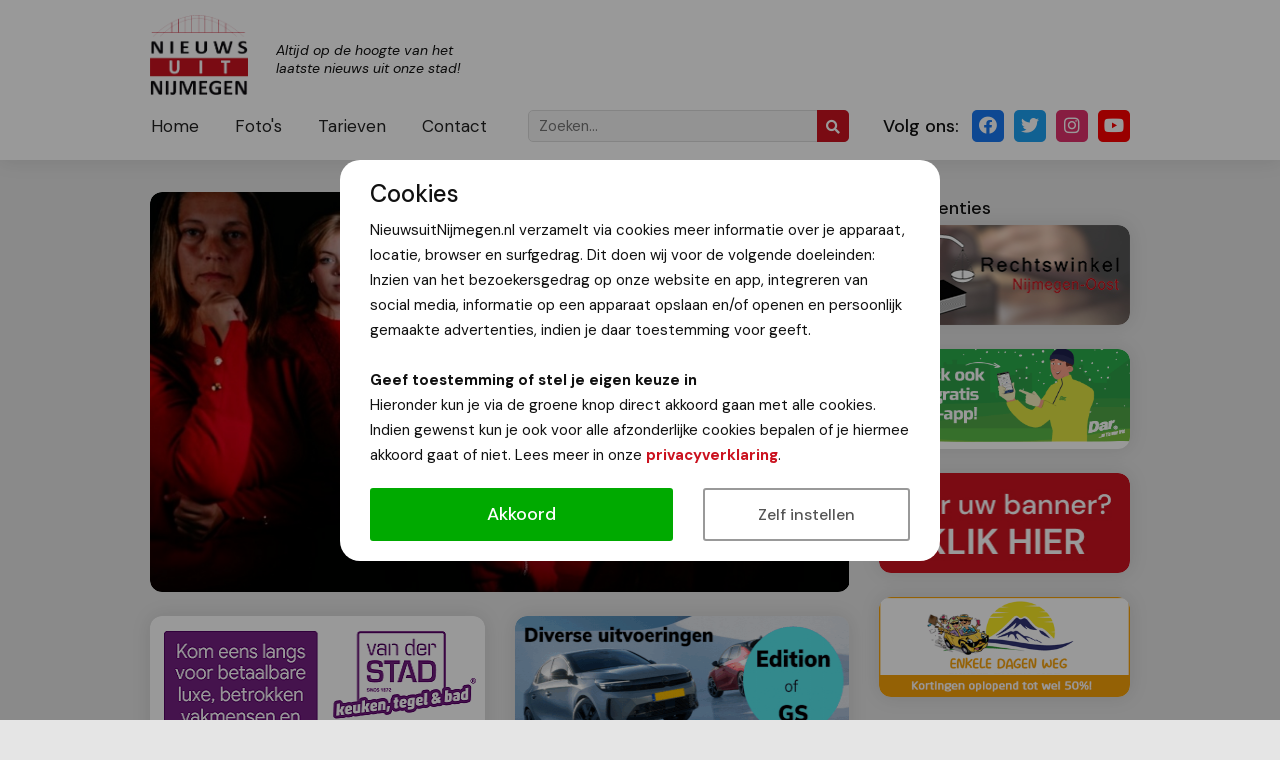

--- FILE ---
content_type: text/html; charset=utf-8
request_url: https://www.google.com/recaptcha/api2/aframe
body_size: 268
content:
<!DOCTYPE HTML><html><head><meta http-equiv="content-type" content="text/html; charset=UTF-8"></head><body><script nonce="9Nx68wOCD744Y52eKV9aew">/** Anti-fraud and anti-abuse applications only. See google.com/recaptcha */ try{var clients={'sodar':'https://pagead2.googlesyndication.com/pagead/sodar?'};window.addEventListener("message",function(a){try{if(a.source===window.parent){var b=JSON.parse(a.data);var c=clients[b['id']];if(c){var d=document.createElement('img');d.src=c+b['params']+'&rc='+(localStorage.getItem("rc::a")?sessionStorage.getItem("rc::b"):"");window.document.body.appendChild(d);sessionStorage.setItem("rc::e",parseInt(sessionStorage.getItem("rc::e")||0)+1);localStorage.setItem("rc::h",'1768625452991');}}}catch(b){}});window.parent.postMessage("_grecaptcha_ready", "*");}catch(b){}</script></body></html>

--- FILE ---
content_type: text/css
request_url: https://www.nieuwsuitnijmegen.nl/css/style.css?r=4
body_size: 14738
content:


::selection {
	background: #95b1e7; /* Safari */
	}
::-moz-selection {
	background: #95b1e7; /* Firefox */
}


html, body {
	height: 100%;
    -webkit-text-size-adjust: 100%; /* Prevent font scaling in landscape while allowing user zoom */
}

body {
	margin: 0px;
	padding: 0px;
	text-align: center;
	width: 100%;
	height: 100%;
	background-color: #e5e5e5;
	font-weight: normal;
	color: #111;
	font-size: 15px;
}

.wrapper {
	width: 980px;
	height: auto;
	text-align: left;
	margin: 0px auto;
}
b,strong {
	font-weight: bold;
}
i,em {
	font-style: italic;
}

.form-label {
	font-weight: bold;
	margin-top: 18px;
}

.form-input {
	display: block;
	width: 100%;
	box-sizing: border-box;
	height: 40px;
	margin: 8px 0;
	padding: 6px 10px;
	background-color: #fff;
	border-radius: 6px;
	border: 1px solid #ccc;
	font-weight: normal;
	color: #222;
	font-size: 15px;
	outline: none;
	-webkit-appearance:none;
	transition: all 300ms ease;
}
.form-input--error {
	border: 2px solid rgba(196,57,65, 0.8);
}
textarea.form-input {
	height: auto;
	resize: none;
}

.toggle-switch {
    position: relative;
    display: inline-block;
    width: 50px;
    min-width: 50px;
    height: 24px;
}
.toggle-switch-input {
    opacity: 0;
    width: 0;
    height: 0;
}
.toggle-switch-input:checked + .toggle-switch-slider {
	background: #00AA00;
}
.toggle-switch-input:checked + .toggle-switch-slider:before {
	transform: translateX(26px);
}
.toggle-switch-slider {
    position: absolute;
    cursor: pointer;
    left: 0;
    top: 0;
    right: 0;
    bottom: 0;
    background: #ccc;
    border-radius: 18px;
    transition: 300ms;
}
.toggle-switch-slider:before {
    position: absolute;
    content: "";
    height: 20px;
    width: 20px;
    top: 2px;
    left: 2px;
    border-radius: 50%;
    background: #fff;
    transition: 300ms;
}





.button {
	position: relative;
	outline: none;
	display: inline-block;
	width: auto;
	height: auto;
	margin: 0 6px 0 0;
	padding: 8px 16px;
	border-radius: 6px;
	background-color: #CB121F;
	font-size: 16px !important;
	font-weight: 500 !important;
	color: #fff !important;
	text-align: center;
	text-decoration: none !important;
	border: none;
  	cursor: pointer;
  	-webkit-appearance:none;
	transition: all 300ms ease;
}
.button--menu {
	position: absolute;
	right: 20px;
	bottom: 30px;
	margin: 0;
	padding: 4px 10px;
}
.button--secondary {
	background-color: #111;
}
.button--tertiary {
	background-color: #808080;
}
.button:hover {
	transform: scale(1.1);
}

.tag {
	position: relative;
	outline: none;
	display: inline-block;
	width: auto;
	height: auto;
	margin: 0;
	line-height: 1.4em;
	padding: 2px 12px 4px 12px;
	border-radius: 6px;
	background-color: #CB121F;
	font-size: 15px !important;
	font-weight: 500 !important;
	color: #fff !important;
	text-decoration: none !important;
}


.bg-twitter {
	background-color: #1da1f2;
}
.bg-facebook {
	background-color: #1877F2;
}
.bg-linkedin {
	background-color: #0077b5;
}
.bg-whatsapp {
	background-color: #25D366;
}

.u-zoomOnHover,
.u-zoomOnHoverSmall {
	transition: all 300ms ease;
}
.u-zoomOnHover:hover {
	transform: scale(1.1);
}
.u-zoomOnHoverSmall:hover {
	transform: scale(1.04);
}

.u-anchor {
	position: absolute;
	margin-top: -100px;
}

.u-vAlignMiddle {
  position: relative;
  top: 50%;
  -webkit-transform: translateY(-50%);
  -ms-transform: translateY(-50%);
  transform: translateY(-50%);
}

.u-text-truncate--2 {
	display: -webkit-box;
	-webkit-line-clamp: 2;
	-webkit-box-orient: vertical;
	overflow: hidden;
}



@media (min-width: 992px)
{
	.col-lg-large {
		-ms-flex: 0 0 72.2%;
	    flex: 0 0 72.2%;
	    max-width: 72.2%;
	    padding-left: 15px;
	    padding-right: 15px;
	}
	.col-lg-small {
		-ms-flex: 0 0 27.8%;
	    flex: 0 0 27.8%;
	    max-width: 27.8%;
	    padding-left: 15px;
	    padding-right: 15px;
	}
}


.row--smallGutter {
	margin-left: -8px;
	margin-right: -8px;
}
.row--smallGutter > .col {
	padding-left: 8px;
	padding-right: 8px;
}


@media (max-width: 767px)
{
	.row-sm-smallGutter {
		margin-left: -8px;
		margin-right: -8px;
	}
	.row-sm-smallGutter > .col {
		padding-left: 8px;
		padding-right: 8px;
	}
}




.header {
	position: fixed;
	height: 160px;
	top: 0;
	left: 0;
	right: 0;
	z-index: 1100;
	background: #fff;
	box-shadow: 0px 0px 20px rgba(0, 0, 0, 0.1);
	transition: all 300ms ease;
}
.header-placeholder {
	height: 160px;
}
.header-wrapper {
	height: 100%;
}
.header-top {
	margin-top: 15px;
	height: 80px;
	opacity: 1;
	transition: all 300ms ease;
}
.header-logo {
	display: inline-block;
	text-decoration: none !important;
	transition: all 300ms ease;
}
.header-logo > img {
	display: inline-block;
	vertical-align: middle;
	width: auto !important;
	height: 80px;
	margin-right: 24px;
}
.header-logo > span {
	display: inline-block;
	vertical-align: middle;
	max-width: 204px;
	margin-top: 8px;
	color: #111;
	font-weight: 400;
	font-size: 14px;
	line-height: 18px;
	font-style: italic;
	transition: all 300ms ease;
}

.header-ad {
	float: right;
	height: 50px;
	margin-top: 15px;
}
.header-ad > img {
	max-width: 100%;
	max-height: 100%;
}


.header-bottom {
	margin-top: 15px;
}

.header-bottom-left {
	display: flex;
	align-items: center;
}

.header-nav {
	display: block;
	width: auto;
	height: 32px;
	padding-right: 25px;
}
.header-nav-close {
	position: absolute;
	top: 10px;
	right: 20px;
	color: #fff !important;
	font-size: 24px;
}
.header-nav ul {
	width: auto;
	height: auto;
	margin: 0;
	padding: 0;
}
.header-nav ul li {
	display: inline-block;
	width: auto;
	height: 32px;
	list-style: none;
}
.header-nav ul li a {
	display: inline-block;
	position: relative;
	width: auto;
	height: auto;
	margin: 0 15px;
	padding: 0 1px;
	line-height: 32px;
	overflow: hidden;
	font-size: 17px;
	font-weight: 400;
	color: #222;
	text-decoration: none;
	transition: all 300ms ease;
}
.header-nav ul li:first-child a {
	margin-left: 0;
}
.header-nav ul li a:after {
	content: '';
	position: absolute;
	left: 0;
	right: 0;
	bottom: 0;
	height: 2px;
	background: #CB121F;
	opacity: 0;
	transition: all 300ms ease;
}
.header-nav ul li.active a {
	font-weight: bold;
}
.header-nav ul li.active a:after,
.header-nav ul li a:hover:after {
	opacity: 1;
}


.header-social {
	text-align: right;
	transition: all 300ms ease;
}
.header-social-heading {
	display: inline-block;
	font-weight: 500;
	font-size: 18px;
	padding-right: 6px;
}
.header-social-item {
	display: inline-block;
	width: 32px;
	height: 32px;
	line-height: 32px;
	text-align: center;
	border-radius: 5px;
	margin: 0 3px;
	color: #fff !important;
	font-size: 18px;
}
.header-social-item:last-child {
	margin-right: 0;
}
.header-social-item--twitter {
	background-color: #1da1f2;
}
.header-social-item--facebook {
	background-color: #1877F2;
}
.header-social-item--linkedin {
	background-color: #0077b5;
}
.header-social-item--instagram {
	background-color: #e1306c;
}
.header-social-item--youtube {
	background-color: #ff0000;
}

.header-search {
	flex-grow: 1;
	position: relative;
	transition: all 300ms ease;
}
.header-search-input {
	display: block;
	width: 100%;
	box-sizing: border-box;
	height: 32px;
	margin: 0;
	padding: 6px 10px;
	background-color: #f5f5f5;
	border-radius: 5px;
	border: 1px solid #dcdcdc;
	font-weight: normal;
	color: #222;
	font-size: 15px;
	outline: none;
	-webkit-appearance:none;
	transition: all 300ms ease;
}
.header-search-submit {
	position: absolute;
	right: 0;
	top: 0;
	width: 32px;
	height: 32px;
	border: 0;
	background: #CB121F;
	color: #fff;
	line-height: 32px;
	text-align: center;
	font-size: 14px;
	cursor: pointer;
	border-radius: 0 5px 5px 0;
	transition: all 300ms ease;
}
.header-search-submit:hover {
	background: #111;
}




.header--scrolling {
	height: 62px;
}
.header--scrolling .header-top {
	height: 1px;
	overflow: hidden;
	opacity: 0;
	margin-top: 0;
}






.album-image {
	display: block;
	width: auto;
	height: 230px;
	border-radius: 6px;
	background-repeat: no-repeat;
	background-size: cover;
	background-position: center center;
}



.news-slider {
	height: 400px;
	border-radius: 12px;
}
.news-slider-item {
	display: block;
	height: 400px !important;
	border-radius: 12px;
	overflow: hidden;
	position: relative;
	text-decoration: none !important;
}
.news-slider-item-image {
	display: block;
	width: 100%;
	height: 100%;
	text-align: center;
	position: relative;
	border-radius: 12px;
	background-repeat: no-repeat;
	background-size: cover;
	background-position: center center;
	overflow: hidden;
	transition: all 300ms ease;
}
.news-slider-item:hover .news-slider-item-image {
	transform: scale(1.04);
}
.news-slider-item-image:after {
	content: '';
	position: absolute;
	z-index: 3;
	top: 0;
	bottom: 0;
	left: 0;
	right: 0;
	background: linear-gradient(180deg, transparent 0%, transparent 67%, rgba(0,0,0,0.33) 100%);
	border-radius: 12px;
}
.news-slider-item-heading {
	display: block;
	position: absolute;
	z-index: 100;
	left: 20px;
	right: 160px;
	bottom: 18px;
	text-align: left;
	color: #fff;
}
.news-slider-item-tag {
	display: inline-block;
	position: relative;
	z-index: 100;
	vertical-align: middle;
	margin-right: 12px;
	box-shadow: 0px 0px 20px rgba(0, 0, 0, 0.2);
}
.news-slider-item-play {
	display: inline-block;
	text-align: center;
	color: #fff;
	width: 54px;
	height: 54px;
	border-radius: 100%;
	background: #CB121F;
	font-size: 25px;
	border: 2px solid #fff;
	text-align: center;
	line-height: 54px;
	padding-left: 4px;
}
.news-slider-item-content {
	position: relative;
	z-index: 2;
	background: #fff;
	padding: 15px 20px;
	height: 80px;
	border-radius: 0 0 12px 12px;
}
.news-slider-item-content-heading {
	padding: 0 !important;
	margin: 0 !important;
}
.news-slider-item:hover .news-slider-item-content-heading {
	text-decoration: underline;
}
.news-slider .slick-arrow {
	position: absolute;
	z-index: 100;
	top: 50%;
	margin-top: -15px;
	width: 30px;
	height: 30px;
	line-height: 30px;
	text-align: center;
	background: #CB121F;
	box-shadow: 0 0 10px rgba(0,0,0,0.15);
	border: 0;
	border-radius: 6px;
	font-size: 12px;
	color: #fff;
	cursor: pointer;
}
.news-slider .slick-disabled {
	background: #999;
	cursor: not-allowed;
}
.news-slider .slick-prev {
	left: -15px;
}
.news-slider .slick-next {
	right: -15px;
}
.news-slider .slick-dots {
	position: absolute;
	bottom: 20px;
	right: 25px;
	margin: 0;
	padding: 0;
	line-height: 1em;
}
.news-slider .slick-dots li {
	display: inline-block;
	margin: 0 0 0 10px;
	padding: 0;
	width: 14px;
	height: 14px;
	background: transparent;
	text-indent: -9999px;
	overflow: hidden;
	border: 2px solid #fff;
	border-radius: 100%;
	cursor: pointer;
}
.news-slider .slick-dots li.slick-active {
	background: #fff;
}
.news-slider .slick-dots li button {
	display: none;
}


.news-slider--index {
	height: 480px;
}
.news-slider--index .news-slider-item {
	height: 480px !important;
}
.news-slider--index .news-slider-item-image {
	height: 400px;
	border-bottom-left-radius: 0;
	border-bottom-right-radius: 0;
}
.news-slider--index .news-slider-item-image:after {
	border-bottom-left-radius: 0;
	border-bottom-right-radius: 0;
}
.news-slider--index .news-slider-item-heading {
	bottom: 100px;
}
.news-slider--index .slick-dots {
	bottom: 100px;
}
.news-slider--index .slick-arrow {
	margin-top: -55px;
}




.card {
	background: #fff;
	box-shadow: 0px 0px 20px rgba(0, 0, 0, 0.1);
	border-radius: 12px;
}
.card-section {
	display: block;
	padding: 25px;
	text-decoration: none !important;
	color: #111 !important;
}
a.card-section:hover {
	text-decoration: underline !important;
}
.card-section--dividing {
	border-top: 1px solid #eee;
	padding: 10px;
	min-height: 85px;
	display: flex;
	align-items: center;
}
.card-section--dividing:first-child {
	border-top: 0;
}
.card-section-image {
	flex-shrink: 0;
	width: 110px;
	height: 65px;
	border-radius: 6px;
	background-color: #ddd;
	background-repeat: no-repeat;
	background-position: center center;
	background-size: cover;
	transition: all 300ms ease;
}
a.card-section:hover .card-section-image {
	transform: scale(1.05);
}
.card-section-content {
	padding-left: 15px;
	padding-right: 5px;
	color: #111;
	flex-grow: 1;
	font-size: 16px;
	line-height: 24px;
	font-weight: 400;
	display: -webkit-box;
	-webkit-line-clamp: 3;
	-webkit-box-orient: vertical;
	overflow: hidden;
}
.card-section-heading {
	font-size: 14px;
	font-style: italic;
	color: #777;
}





.banner-slider {
	border-radius: 12px;
	overflow: hidden;
	height: 100px !important;
	box-shadow: 0px 0px 20px rgba(0, 0, 0, 0.1);
}
.banner-slider--large {
	height: 160px !important;
}
.banner-slider-item {
	display: block;
	width: 100%;
	height: 100px !important;
	border: 0 !important;
}
.banner-slider-item--large {
	height: 160px !important;
}
.banner-slider-item a {
	display: block;
	margin: 0;
	padding: 0;
}
.banner-slider-item img {
	width: 100%;
	height: 100px !important;
	border-radius: 12px;
}
.banner-slider-item--large img {
	height: 160px !important;
}




.footer {
	background: #111;
	color: #fff;
}
.footer-bg {
	position: absolute;
	top: -52px;
	right: 0;
	width: 387px;
	height: 52px;
	background-image: url('../img/footer-bg.png');
	background-repeat: no-repeat;
	background-size: contain;
	background-position: center center;
}
.footer-logo {
	display: inline-block;
	text-decoration: none !important;
}
.footer-logo > img {
	display: inline-block;
	vertical-align: middle;
	width: auto !important;
	height: 100px !important;
	margin-right: 30px;
}
.footer-logo > span {
	display: inline-block;
	vertical-align: middle;
	text-align: left;
	max-width: 270px;
	margin-top: 14px;
	color: #fff;
	font-weight: 400;
	font-size: 18px;
	line-height: 26px;
	font-style: italic;
}



.text-box {
	font-size: 15px;
	line-height: 25px;
}
.text-box h1,
.text-box h2,
.text-box h3,
.text-box h4,
.text-box h5,
.text-box h6 {
	font-weight: 500;
	font-size: 16px;
	color: #111;
	margin: 0px;
	padding: 6px 0;
}
.text-box h1,
.text-box h2 {
	font-size: 24px;
}
.text-box h3 {
	font-size: 22px;
}
.text-box h4 {
	font-size: 20px;
}
.text-box h5 {
	font-size: 18px;
}
.text-box a {
	color: #CB121F;
	font-weight: bold;
	text-decoration: none;
	cursor: pointer;
}
.text-box a:hover {
	text-decoration: underline;
}
.text-box p {
	margin: 0;
	padding: 8px 0;
}
.text-box ul,
.text-box ol {
    padding: 0;
	margin: 0 0 0 30px;
}
.text-box ul li {
	list-style: disc;
}
.text-box ol li {
	list-style: decimal;
}
.text-box img {
	max-width: 100%;
	height: auto !important;
}
.text-box iframe {
	max-width: 100%;
}
.text-box hr {
	display: block;
	width: auto;
	height: 1px;
	border: 0;
	background-color: rgba(0,0,0,0.1);
	padding: 0;
	margin: 20px 0;
}
.text-box sup {
	vertical-align: super;
    font-size: smaller;
}
.text-box sub {
	vertical-align: sub;
    font-size: smaller;
}





